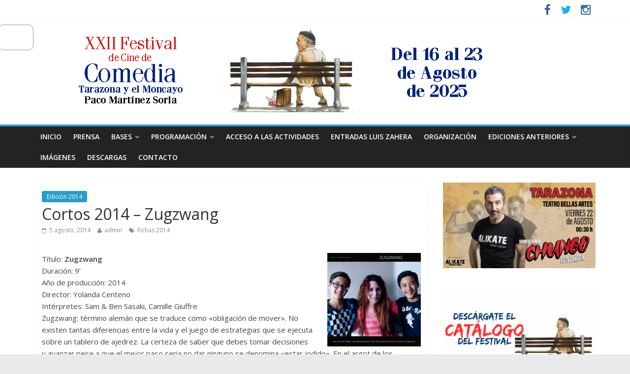

--- FILE ---
content_type: text/html; charset=UTF-8
request_url: https://www.cinetarazonaymoncayo.es/cortos-2014-zugzwang/
body_size: 10225
content:

<!DOCTYPE html>
<html lang="es" prefix="og: http://ogp.me/ns#">
<head>
<meta charset="UTF-8" />
<meta name="viewport" content="width=device-width, initial-scale=1">
<link rel="profile" href="http://gmpg.org/xfn/11" />
<link rel="pingback" href="https://www.cinetarazonaymoncayo.es/xmlrpc.php" />
<title>Cortos 2014 &#8211; Zugzwang &#8211; Festival de Cine de Comedia de Tarazona y el Moncayo</title>
<meta name='robots' content='max-image-preview:large' />
	<style>img:is([sizes="auto" i], [sizes^="auto," i]) { contain-intrinsic-size: 3000px 1500px }</style>
	
<!-- This site is optimized with the Yoast WordPress SEO plugin v2.2.1 - https://yoast.com/wordpress/plugins/seo/ -->
<link rel="canonical" href="https://www.cinetarazonaymoncayo.es/cortos-2014-zugzwang/" />
<meta property="og:locale" content="es_ES" />
<meta property="og:type" content="article" />
<meta property="og:title" content="Cortos 2014 - Zugzwang - Festival de Cine de Comedia de Tarazona y el Moncayo" />
<meta property="og:description" content="Título: Zugzwang Duración: 9’ Año de producción: 2014 Director: Yolanda Centeno Intérpretes: Sam &amp; Ben Sasaki, Camille Giuffre Zugzwang: término" />
<meta property="og:url" content="https://www.cinetarazonaymoncayo.es/cortos-2014-zugzwang/" />
<meta property="og:site_name" content="Festival de Cine de Comedia de Tarazona y el Moncayo" />
<meta property="article:tag" content="Fichas 2014" />
<meta property="article:section" content="Edición 2014" />
<meta property="article:published_time" content="2014-08-05T17:50:01+02:00" />
<meta property="article:modified_time" content="2015-07-04T17:50:43+02:00" />
<meta property="og:updated_time" content="2015-07-04T17:50:43+02:00" />
<meta property="og:image" content="http://www.cinetarazonaymoncayo.es/wp-content/uploads/2015/07/zugzwang.jpg" />
<meta name="twitter:card" content="summary"/>
<meta name="twitter:description" content="Título: Zugzwang Duración: 9’ Año de producción: 2014 Director: Yolanda Centeno Intérpretes: Sam &amp; Ben Sasaki, Camille Giuffre Zugzwang: término"/>
<meta name="twitter:title" content="Cortos 2014 - Zugzwang - Festival de Cine de Comedia de Tarazona y el Moncayo"/>
<meta name="twitter:domain" content="Festival de Cine de Comedia de Tarazona y el Moncayo"/>
<meta name="twitter:image:src" content="http://www.cinetarazonaymoncayo.es/wp-content/uploads/2015/07/zugzwang.jpg"/>
<!-- / Yoast WordPress SEO plugin. -->

<link rel='dns-prefetch' href='//fonts.googleapis.com' />
<link rel="alternate" type="application/rss+xml" title="Festival de Cine de Comedia de Tarazona y el Moncayo &raquo; Feed" href="https://www.cinetarazonaymoncayo.es/feed/" />
<link rel="alternate" type="application/rss+xml" title="Festival de Cine de Comedia de Tarazona y el Moncayo &raquo; Feed de los comentarios" href="https://www.cinetarazonaymoncayo.es/comments/feed/" />
<script type="text/javascript">
/* <![CDATA[ */
window._wpemojiSettings = {"baseUrl":"https:\/\/s.w.org\/images\/core\/emoji\/16.0.1\/72x72\/","ext":".png","svgUrl":"https:\/\/s.w.org\/images\/core\/emoji\/16.0.1\/svg\/","svgExt":".svg","source":{"concatemoji":"https:\/\/www.cinetarazonaymoncayo.es\/wp-includes\/js\/wp-emoji-release.min.js?ver=6.8.3"}};
/*! This file is auto-generated */
!function(s,n){var o,i,e;function c(e){try{var t={supportTests:e,timestamp:(new Date).valueOf()};sessionStorage.setItem(o,JSON.stringify(t))}catch(e){}}function p(e,t,n){e.clearRect(0,0,e.canvas.width,e.canvas.height),e.fillText(t,0,0);var t=new Uint32Array(e.getImageData(0,0,e.canvas.width,e.canvas.height).data),a=(e.clearRect(0,0,e.canvas.width,e.canvas.height),e.fillText(n,0,0),new Uint32Array(e.getImageData(0,0,e.canvas.width,e.canvas.height).data));return t.every(function(e,t){return e===a[t]})}function u(e,t){e.clearRect(0,0,e.canvas.width,e.canvas.height),e.fillText(t,0,0);for(var n=e.getImageData(16,16,1,1),a=0;a<n.data.length;a++)if(0!==n.data[a])return!1;return!0}function f(e,t,n,a){switch(t){case"flag":return n(e,"\ud83c\udff3\ufe0f\u200d\u26a7\ufe0f","\ud83c\udff3\ufe0f\u200b\u26a7\ufe0f")?!1:!n(e,"\ud83c\udde8\ud83c\uddf6","\ud83c\udde8\u200b\ud83c\uddf6")&&!n(e,"\ud83c\udff4\udb40\udc67\udb40\udc62\udb40\udc65\udb40\udc6e\udb40\udc67\udb40\udc7f","\ud83c\udff4\u200b\udb40\udc67\u200b\udb40\udc62\u200b\udb40\udc65\u200b\udb40\udc6e\u200b\udb40\udc67\u200b\udb40\udc7f");case"emoji":return!a(e,"\ud83e\udedf")}return!1}function g(e,t,n,a){var r="undefined"!=typeof WorkerGlobalScope&&self instanceof WorkerGlobalScope?new OffscreenCanvas(300,150):s.createElement("canvas"),o=r.getContext("2d",{willReadFrequently:!0}),i=(o.textBaseline="top",o.font="600 32px Arial",{});return e.forEach(function(e){i[e]=t(o,e,n,a)}),i}function t(e){var t=s.createElement("script");t.src=e,t.defer=!0,s.head.appendChild(t)}"undefined"!=typeof Promise&&(o="wpEmojiSettingsSupports",i=["flag","emoji"],n.supports={everything:!0,everythingExceptFlag:!0},e=new Promise(function(e){s.addEventListener("DOMContentLoaded",e,{once:!0})}),new Promise(function(t){var n=function(){try{var e=JSON.parse(sessionStorage.getItem(o));if("object"==typeof e&&"number"==typeof e.timestamp&&(new Date).valueOf()<e.timestamp+604800&&"object"==typeof e.supportTests)return e.supportTests}catch(e){}return null}();if(!n){if("undefined"!=typeof Worker&&"undefined"!=typeof OffscreenCanvas&&"undefined"!=typeof URL&&URL.createObjectURL&&"undefined"!=typeof Blob)try{var e="postMessage("+g.toString()+"("+[JSON.stringify(i),f.toString(),p.toString(),u.toString()].join(",")+"));",a=new Blob([e],{type:"text/javascript"}),r=new Worker(URL.createObjectURL(a),{name:"wpTestEmojiSupports"});return void(r.onmessage=function(e){c(n=e.data),r.terminate(),t(n)})}catch(e){}c(n=g(i,f,p,u))}t(n)}).then(function(e){for(var t in e)n.supports[t]=e[t],n.supports.everything=n.supports.everything&&n.supports[t],"flag"!==t&&(n.supports.everythingExceptFlag=n.supports.everythingExceptFlag&&n.supports[t]);n.supports.everythingExceptFlag=n.supports.everythingExceptFlag&&!n.supports.flag,n.DOMReady=!1,n.readyCallback=function(){n.DOMReady=!0}}).then(function(){return e}).then(function(){var e;n.supports.everything||(n.readyCallback(),(e=n.source||{}).concatemoji?t(e.concatemoji):e.wpemoji&&e.twemoji&&(t(e.twemoji),t(e.wpemoji)))}))}((window,document),window._wpemojiSettings);
/* ]]> */
</script>
<style id='wp-emoji-styles-inline-css' type='text/css'>

	img.wp-smiley, img.emoji {
		display: inline !important;
		border: none !important;
		box-shadow: none !important;
		height: 1em !important;
		width: 1em !important;
		margin: 0 0.07em !important;
		vertical-align: -0.1em !important;
		background: none !important;
		padding: 0 !important;
	}
</style>
<link rel='stylesheet' id='wp-block-library-css' href='https://www.cinetarazonaymoncayo.es/wp-includes/css/dist/block-library/style.min.css?ver=6.8.3' type='text/css' media='all' />
<style id='classic-theme-styles-inline-css' type='text/css'>
/*! This file is auto-generated */
.wp-block-button__link{color:#fff;background-color:#32373c;border-radius:9999px;box-shadow:none;text-decoration:none;padding:calc(.667em + 2px) calc(1.333em + 2px);font-size:1.125em}.wp-block-file__button{background:#32373c;color:#fff;text-decoration:none}
</style>
<style id='global-styles-inline-css' type='text/css'>
:root{--wp--preset--aspect-ratio--square: 1;--wp--preset--aspect-ratio--4-3: 4/3;--wp--preset--aspect-ratio--3-4: 3/4;--wp--preset--aspect-ratio--3-2: 3/2;--wp--preset--aspect-ratio--2-3: 2/3;--wp--preset--aspect-ratio--16-9: 16/9;--wp--preset--aspect-ratio--9-16: 9/16;--wp--preset--color--black: #000000;--wp--preset--color--cyan-bluish-gray: #abb8c3;--wp--preset--color--white: #ffffff;--wp--preset--color--pale-pink: #f78da7;--wp--preset--color--vivid-red: #cf2e2e;--wp--preset--color--luminous-vivid-orange: #ff6900;--wp--preset--color--luminous-vivid-amber: #fcb900;--wp--preset--color--light-green-cyan: #7bdcb5;--wp--preset--color--vivid-green-cyan: #00d084;--wp--preset--color--pale-cyan-blue: #8ed1fc;--wp--preset--color--vivid-cyan-blue: #0693e3;--wp--preset--color--vivid-purple: #9b51e0;--wp--preset--gradient--vivid-cyan-blue-to-vivid-purple: linear-gradient(135deg,rgba(6,147,227,1) 0%,rgb(155,81,224) 100%);--wp--preset--gradient--light-green-cyan-to-vivid-green-cyan: linear-gradient(135deg,rgb(122,220,180) 0%,rgb(0,208,130) 100%);--wp--preset--gradient--luminous-vivid-amber-to-luminous-vivid-orange: linear-gradient(135deg,rgba(252,185,0,1) 0%,rgba(255,105,0,1) 100%);--wp--preset--gradient--luminous-vivid-orange-to-vivid-red: linear-gradient(135deg,rgba(255,105,0,1) 0%,rgb(207,46,46) 100%);--wp--preset--gradient--very-light-gray-to-cyan-bluish-gray: linear-gradient(135deg,rgb(238,238,238) 0%,rgb(169,184,195) 100%);--wp--preset--gradient--cool-to-warm-spectrum: linear-gradient(135deg,rgb(74,234,220) 0%,rgb(151,120,209) 20%,rgb(207,42,186) 40%,rgb(238,44,130) 60%,rgb(251,105,98) 80%,rgb(254,248,76) 100%);--wp--preset--gradient--blush-light-purple: linear-gradient(135deg,rgb(255,206,236) 0%,rgb(152,150,240) 100%);--wp--preset--gradient--blush-bordeaux: linear-gradient(135deg,rgb(254,205,165) 0%,rgb(254,45,45) 50%,rgb(107,0,62) 100%);--wp--preset--gradient--luminous-dusk: linear-gradient(135deg,rgb(255,203,112) 0%,rgb(199,81,192) 50%,rgb(65,88,208) 100%);--wp--preset--gradient--pale-ocean: linear-gradient(135deg,rgb(255,245,203) 0%,rgb(182,227,212) 50%,rgb(51,167,181) 100%);--wp--preset--gradient--electric-grass: linear-gradient(135deg,rgb(202,248,128) 0%,rgb(113,206,126) 100%);--wp--preset--gradient--midnight: linear-gradient(135deg,rgb(2,3,129) 0%,rgb(40,116,252) 100%);--wp--preset--font-size--small: 13px;--wp--preset--font-size--medium: 20px;--wp--preset--font-size--large: 36px;--wp--preset--font-size--x-large: 42px;--wp--preset--spacing--20: 0.44rem;--wp--preset--spacing--30: 0.67rem;--wp--preset--spacing--40: 1rem;--wp--preset--spacing--50: 1.5rem;--wp--preset--spacing--60: 2.25rem;--wp--preset--spacing--70: 3.38rem;--wp--preset--spacing--80: 5.06rem;--wp--preset--shadow--natural: 6px 6px 9px rgba(0, 0, 0, 0.2);--wp--preset--shadow--deep: 12px 12px 50px rgba(0, 0, 0, 0.4);--wp--preset--shadow--sharp: 6px 6px 0px rgba(0, 0, 0, 0.2);--wp--preset--shadow--outlined: 6px 6px 0px -3px rgba(255, 255, 255, 1), 6px 6px rgba(0, 0, 0, 1);--wp--preset--shadow--crisp: 6px 6px 0px rgba(0, 0, 0, 1);}:where(.is-layout-flex){gap: 0.5em;}:where(.is-layout-grid){gap: 0.5em;}body .is-layout-flex{display: flex;}.is-layout-flex{flex-wrap: wrap;align-items: center;}.is-layout-flex > :is(*, div){margin: 0;}body .is-layout-grid{display: grid;}.is-layout-grid > :is(*, div){margin: 0;}:where(.wp-block-columns.is-layout-flex){gap: 2em;}:where(.wp-block-columns.is-layout-grid){gap: 2em;}:where(.wp-block-post-template.is-layout-flex){gap: 1.25em;}:where(.wp-block-post-template.is-layout-grid){gap: 1.25em;}.has-black-color{color: var(--wp--preset--color--black) !important;}.has-cyan-bluish-gray-color{color: var(--wp--preset--color--cyan-bluish-gray) !important;}.has-white-color{color: var(--wp--preset--color--white) !important;}.has-pale-pink-color{color: var(--wp--preset--color--pale-pink) !important;}.has-vivid-red-color{color: var(--wp--preset--color--vivid-red) !important;}.has-luminous-vivid-orange-color{color: var(--wp--preset--color--luminous-vivid-orange) !important;}.has-luminous-vivid-amber-color{color: var(--wp--preset--color--luminous-vivid-amber) !important;}.has-light-green-cyan-color{color: var(--wp--preset--color--light-green-cyan) !important;}.has-vivid-green-cyan-color{color: var(--wp--preset--color--vivid-green-cyan) !important;}.has-pale-cyan-blue-color{color: var(--wp--preset--color--pale-cyan-blue) !important;}.has-vivid-cyan-blue-color{color: var(--wp--preset--color--vivid-cyan-blue) !important;}.has-vivid-purple-color{color: var(--wp--preset--color--vivid-purple) !important;}.has-black-background-color{background-color: var(--wp--preset--color--black) !important;}.has-cyan-bluish-gray-background-color{background-color: var(--wp--preset--color--cyan-bluish-gray) !important;}.has-white-background-color{background-color: var(--wp--preset--color--white) !important;}.has-pale-pink-background-color{background-color: var(--wp--preset--color--pale-pink) !important;}.has-vivid-red-background-color{background-color: var(--wp--preset--color--vivid-red) !important;}.has-luminous-vivid-orange-background-color{background-color: var(--wp--preset--color--luminous-vivid-orange) !important;}.has-luminous-vivid-amber-background-color{background-color: var(--wp--preset--color--luminous-vivid-amber) !important;}.has-light-green-cyan-background-color{background-color: var(--wp--preset--color--light-green-cyan) !important;}.has-vivid-green-cyan-background-color{background-color: var(--wp--preset--color--vivid-green-cyan) !important;}.has-pale-cyan-blue-background-color{background-color: var(--wp--preset--color--pale-cyan-blue) !important;}.has-vivid-cyan-blue-background-color{background-color: var(--wp--preset--color--vivid-cyan-blue) !important;}.has-vivid-purple-background-color{background-color: var(--wp--preset--color--vivid-purple) !important;}.has-black-border-color{border-color: var(--wp--preset--color--black) !important;}.has-cyan-bluish-gray-border-color{border-color: var(--wp--preset--color--cyan-bluish-gray) !important;}.has-white-border-color{border-color: var(--wp--preset--color--white) !important;}.has-pale-pink-border-color{border-color: var(--wp--preset--color--pale-pink) !important;}.has-vivid-red-border-color{border-color: var(--wp--preset--color--vivid-red) !important;}.has-luminous-vivid-orange-border-color{border-color: var(--wp--preset--color--luminous-vivid-orange) !important;}.has-luminous-vivid-amber-border-color{border-color: var(--wp--preset--color--luminous-vivid-amber) !important;}.has-light-green-cyan-border-color{border-color: var(--wp--preset--color--light-green-cyan) !important;}.has-vivid-green-cyan-border-color{border-color: var(--wp--preset--color--vivid-green-cyan) !important;}.has-pale-cyan-blue-border-color{border-color: var(--wp--preset--color--pale-cyan-blue) !important;}.has-vivid-cyan-blue-border-color{border-color: var(--wp--preset--color--vivid-cyan-blue) !important;}.has-vivid-purple-border-color{border-color: var(--wp--preset--color--vivid-purple) !important;}.has-vivid-cyan-blue-to-vivid-purple-gradient-background{background: var(--wp--preset--gradient--vivid-cyan-blue-to-vivid-purple) !important;}.has-light-green-cyan-to-vivid-green-cyan-gradient-background{background: var(--wp--preset--gradient--light-green-cyan-to-vivid-green-cyan) !important;}.has-luminous-vivid-amber-to-luminous-vivid-orange-gradient-background{background: var(--wp--preset--gradient--luminous-vivid-amber-to-luminous-vivid-orange) !important;}.has-luminous-vivid-orange-to-vivid-red-gradient-background{background: var(--wp--preset--gradient--luminous-vivid-orange-to-vivid-red) !important;}.has-very-light-gray-to-cyan-bluish-gray-gradient-background{background: var(--wp--preset--gradient--very-light-gray-to-cyan-bluish-gray) !important;}.has-cool-to-warm-spectrum-gradient-background{background: var(--wp--preset--gradient--cool-to-warm-spectrum) !important;}.has-blush-light-purple-gradient-background{background: var(--wp--preset--gradient--blush-light-purple) !important;}.has-blush-bordeaux-gradient-background{background: var(--wp--preset--gradient--blush-bordeaux) !important;}.has-luminous-dusk-gradient-background{background: var(--wp--preset--gradient--luminous-dusk) !important;}.has-pale-ocean-gradient-background{background: var(--wp--preset--gradient--pale-ocean) !important;}.has-electric-grass-gradient-background{background: var(--wp--preset--gradient--electric-grass) !important;}.has-midnight-gradient-background{background: var(--wp--preset--gradient--midnight) !important;}.has-small-font-size{font-size: var(--wp--preset--font-size--small) !important;}.has-medium-font-size{font-size: var(--wp--preset--font-size--medium) !important;}.has-large-font-size{font-size: var(--wp--preset--font-size--large) !important;}.has-x-large-font-size{font-size: var(--wp--preset--font-size--x-large) !important;}
:where(.wp-block-post-template.is-layout-flex){gap: 1.25em;}:where(.wp-block-post-template.is-layout-grid){gap: 1.25em;}
:where(.wp-block-columns.is-layout-flex){gap: 2em;}:where(.wp-block-columns.is-layout-grid){gap: 2em;}
:root :where(.wp-block-pullquote){font-size: 1.5em;line-height: 1.6;}
</style>
<link rel='stylesheet' id='contact-form-7-css' href='https://www.cinetarazonaymoncayo.es/wp-content/plugins/contact-form-7/includes/css/styles.css?ver=5.1.4' type='text/css' media='all' />
<link rel='stylesheet' id='colormag_google_fonts-css' href='//fonts.googleapis.com/css?family=Open+Sans%3A400%2C600&#038;ver=6.8.3' type='text/css' media='all' />
<link rel='stylesheet' id='colormag_style-css' href='https://www.cinetarazonaymoncayo.es/wp-content/themes/colormag/style.css?ver=6.8.3' type='text/css' media='all' />
<link rel='stylesheet' id='colormag-fontawesome-css' href='https://www.cinetarazonaymoncayo.es/wp-content/themes/colormag/fontawesome/css/font-awesome.css?ver=4.2.1' type='text/css' media='all' />
<script type="text/javascript" src="https://www.cinetarazonaymoncayo.es/wp-includes/js/jquery/jquery.min.js?ver=3.7.1" id="jquery-core-js"></script>
<script type="text/javascript" src="https://www.cinetarazonaymoncayo.es/wp-includes/js/jquery/jquery-migrate.min.js?ver=3.4.1" id="jquery-migrate-js"></script>
<script type="text/javascript" src="https://www.cinetarazonaymoncayo.es/wp-content/themes/colormag/js/colormag-custom.js?ver=6.8.3" id="colormag-custom-js"></script>
<link rel="https://api.w.org/" href="https://www.cinetarazonaymoncayo.es/wp-json/" /><link rel="alternate" title="JSON" type="application/json" href="https://www.cinetarazonaymoncayo.es/wp-json/wp/v2/posts/178" /><link rel="EditURI" type="application/rsd+xml" title="RSD" href="https://www.cinetarazonaymoncayo.es/xmlrpc.php?rsd" />
<meta name="generator" content="WordPress 6.8.3" />
<link rel='shortlink' href='https://www.cinetarazonaymoncayo.es/?p=178' />
<link rel="alternate" title="oEmbed (JSON)" type="application/json+oembed" href="https://www.cinetarazonaymoncayo.es/wp-json/oembed/1.0/embed?url=https%3A%2F%2Fwww.cinetarazonaymoncayo.es%2Fcortos-2014-zugzwang%2F" />
<link rel="alternate" title="oEmbed (XML)" type="text/xml+oembed" href="https://www.cinetarazonaymoncayo.es/wp-json/oembed/1.0/embed?url=https%3A%2F%2Fwww.cinetarazonaymoncayo.es%2Fcortos-2014-zugzwang%2F&#038;format=xml" />
<div style="-moz-border-radius: 10px; border-radius: 10px; border:1px solid #999999; position: fixed; z-index:99999; width: 70px; background-color:#FFFFFF; display:block; margin: 50%; right: 572px; margin-top: 50px;">
<div style="width:68px;margin: auto; padding:0 0 5px 0; text-align:center;">
<span style="padding-top:5px; display:block;"><script type='text/javascript' src='https://apis.google.com/js/plusone.js'></script><g:plusone size='tall'></g:plusone></span><span style="padding-top:5px; display:block;"><a href="http://twitter.com/share" class="twitter-share-button" data-count="vertical"></a><script type="text/javascript" src="http://platform.twitter.com/widgets.js"></script></span><span style="padding-top:5px; display:block;"><div id="fb-root">
</div>
<script>(function(d, s, id) {
  var js, fjs = d.getElementsByTagName(s)[0];
  if (d.getElementById(id)) return;
  js = d.createElement(s); js.id = id;
  js.src = "//connect.facebook.net/en_US/all.js#xfbml=1";
  fjs.parentNode.insertBefore(js, fjs);
}(document, 'script', 'facebook-jssdk'));</script>
<div class="fb-like" data-send="false" data-layout="box_count" data-width="55" data-show-faces="false"></div></span><span style="padding-top:5px; display:block;"><script type="text/javascript" src="http://www.reddit.com/static/button/button2.js"></script></span></div>

</div>
<link rel="shortcut icon" href="http://www.cinetarazonaymoncayo.es/wp-content/uploads/2023/04/LOGOFCT.jpg" type="image/x-icon" /><link rel="icon" href="https://www.cinetarazonaymoncayo.es/wp-content/uploads/2024/04/cropped-LOGO-TARAZONA-nuevo-2-TRASPARENTE-32x32.png" sizes="32x32" />
<link rel="icon" href="https://www.cinetarazonaymoncayo.es/wp-content/uploads/2024/04/cropped-LOGO-TARAZONA-nuevo-2-TRASPARENTE-192x192.png" sizes="192x192" />
<link rel="apple-touch-icon" href="https://www.cinetarazonaymoncayo.es/wp-content/uploads/2024/04/cropped-LOGO-TARAZONA-nuevo-2-TRASPARENTE-180x180.png" />
<meta name="msapplication-TileImage" content="https://www.cinetarazonaymoncayo.es/wp-content/uploads/2024/04/cropped-LOGO-TARAZONA-nuevo-2-TRASPARENTE-270x270.png" />
</head>

<body class="wp-singular post-template-default single single-post postid-178 single-format-standard wp-theme-colormag  wide">
<div id="page" class="hfeed site">
		<header id="masthead" class="site-header clearfix">
		<div id="header-text-nav-container" class="clearfix">
                     <div class="news-bar">
               <div class="inner-wrap clearfix">
                  
                  
                  	<div class="social-links clearfix">
		<ul>
		<li><a href="https://www.facebook.com/pages/Festival-de-Cine-de-Tarazona-y-el-Moncayo/121210434597917?ref=hl" target="_blank"><i class="fa fa-facebook"></i></a></li><li><a href="https://twitter.com/tarazonacine" ><i class="fa fa-twitter"></i></a></li><li><a href="https://www.instagram.com/tarazonacine/?hl=es" target="_blank"><i class="fa fa-instagram"></i></a></li>		</ul>
	</div><!-- .social-links -->
	               </div>
            </div>
         
			
			<div class="inner-wrap">

				<div id="header-text-nav-wrap" class="clearfix">
					<div id="header-left-section">
													<div id="header-logo-image">

								<a href="https://www.cinetarazonaymoncayo.es/" title="Festival de Cine de Comedia de Tarazona y el Moncayo" rel="home"><img src="http://www.cinetarazonaymoncayo.es/wp-content/uploads/2025/06/BANNER-TARAZONA-FORREST-WEB-984X170-copia.jpg" alt="Festival de Cine de Comedia de Tarazona y el Moncayo"></a>
							</div><!-- #header-logo-image -->
											</div><!-- #header-left-section -->
					<div id="header-right-section">
									    	</div><!-- #header-right-section -->

			   </div><!-- #header-text-nav-wrap -->

			</div><!-- .inner-wrap -->

			
			<nav id="site-navigation" class="main-navigation clearfix" role="navigation">
				<div class="inner-wrap clearfix">
					               <h4 class="menu-toggle"></h4>
               <div class="menu-primary-container"><ul id="menu-menu-principal" class="menu"><li id="menu-item-680" class="menu-item menu-item-type-custom menu-item-object-custom menu-item-home menu-item-680"><a href="http://www.cinetarazonaymoncayo.es/">Inicio</a></li>
<li id="menu-item-1637" class="menu-item menu-item-type-custom menu-item-object-custom menu-item-1637"><a href="http://www.aragondigital.es/coberturas/festival-Tazaroza-y-Moncayo/">Prensa</a></li>
<li id="menu-item-2624" class="menu-item menu-item-type-custom menu-item-object-custom menu-item-has-children menu-item-2624"><a>Bases</a>
<ul class="sub-menu">
	<li id="menu-item-18453" class="menu-item menu-item-type-post_type menu-item-object-post menu-item-18453"><a href="https://www.cinetarazonaymoncayo.es/bases-de-22o-certamen-nacional-de-cortometrajes-de-comedia/">22º Certamen Nacional de Cortometrajes de Comedia</a></li>
	<li id="menu-item-18454" class="menu-item menu-item-type-post_type menu-item-object-post menu-item-18454"><a href="https://www.cinetarazonaymoncayo.es/bases-del-20o-certamen-nacional-de-largometrajes-de-comedia/">20º Certamen Nacional de Largometrajes de Comedia</a></li>
</ul>
</li>
<li id="menu-item-977" class="menu-item menu-item-type-custom menu-item-object-custom menu-item-has-children menu-item-977"><a>Programación</a>
<ul class="sub-menu">
	<li id="menu-item-7760" class="menu-item menu-item-type-post_type menu-item-object-page menu-item-has-children menu-item-7760"><a href="https://www.cinetarazonaymoncayo.es/programacion-por-sesiones/">Programación por secciones</a>
	<ul class="sub-menu">
		<li id="menu-item-18906" class="menu-item menu-item-type-taxonomy menu-item-object-category menu-item-has-children menu-item-18906"><a href="https://www.cinetarazonaymoncayo.es/category/homenajes-2025/">Homenajes</a>
		<ul class="sub-menu">
			<li id="menu-item-18907" class="menu-item menu-item-type-post_type menu-item-object-post menu-item-18907"><a href="https://www.cinetarazonaymoncayo.es/premio-tarazona-y-el-moncayo-eduard-fernandez-orgullo-honor-agradecimiento-y-aprendizaje/">Premio Tarazona y el Moncayo: Eduard Fernández</a></li>
			<li id="menu-item-18908" class="menu-item menu-item-type-post_type menu-item-object-post menu-item-18908"><a href="https://www.cinetarazonaymoncayo.es/premio-tarazona-y-el-moncayo-luis-zahera-un-autentico-morreo-de-talento/">Premio Tarazona y el Moncayo: Luis Zahera</a></li>
			<li id="menu-item-18909" class="menu-item menu-item-type-post_type menu-item-object-post menu-item-18909"><a href="https://www.cinetarazonaymoncayo.es/premio-talento-de-comedia-vanesa-romero-saltando-a-la-direccion/">Premio Talento de Comedia: Vanesa Romero</a></li>
		</ul>
</li>
		<li id="menu-item-18748" class="menu-item menu-item-type-post_type menu-item-object-page menu-item-has-children menu-item-18748"><a href="https://www.cinetarazonaymoncayo.es/certamen-nacional-de-cortometrajes-2025/">Certamen Nacional de Cortometrajes 2025</a>
		<ul class="sub-menu">
			<li id="menu-item-18905" class="menu-item menu-item-type-post_type menu-item-object-post menu-item-18905"><a href="https://www.cinetarazonaymoncayo.es/jurado-oficial-2/">Jurado oficial</a></li>
		</ul>
</li>
		<li id="menu-item-18891" class="menu-item menu-item-type-post_type menu-item-object-page menu-item-18891"><a href="https://www.cinetarazonaymoncayo.es/certamen-de-largometrajes-2025/">Certamen de largometrajes 2025</a></li>
		<li id="menu-item-18892" class="menu-item menu-item-type-post_type menu-item-object-post menu-item-18892"><a href="https://www.cinetarazonaymoncayo.es/documental-inauguracion-raquel-meller-insumisa-y-divina/">Pre-estreno: Raquel Meller – Insumisa y divina</a></li>
		<li id="menu-item-18893" class="menu-item menu-item-type-post_type menu-item-object-post menu-item-18893"><a href="https://www.cinetarazonaymoncayo.es/matinal-infantil-en-la-comarca-cortometrajes-de-animacion/">Matinal infantil en la Comarca: Cortometrajes de animación</a></li>
		<li id="menu-item-18899" class="menu-item menu-item-type-post_type menu-item-object-page menu-item-has-children menu-item-18899"><a href="https://www.cinetarazonaymoncayo.es/off-festival-2025/">Off Festival 2025</a>
		<ul class="sub-menu">
			<li id="menu-item-18903" class="menu-item menu-item-type-post_type menu-item-object-post menu-item-18903"><a href="https://www.cinetarazonaymoncayo.es/off-festival-virginia-riezu-poderio/">Off Festival 2025: Virginia Riezu – Poderío</a></li>
			<li id="menu-item-18901" class="menu-item menu-item-type-post_type menu-item-object-post menu-item-18901"><a href="https://www.cinetarazonaymoncayo.es/off-festival-2025-diego-pena-all-you-need-is-laugh/">Off Festival 2025: Diego Peña – All you need is laugh</a></li>
			<li id="menu-item-18902" class="menu-item menu-item-type-post_type menu-item-object-post menu-item-18902"><a href="https://www.cinetarazonaymoncayo.es/off-festival-2025-luis-zahera-chungo/">Off Festival 2025: Luis Zahera – Chungo</a></li>
		</ul>
</li>
		<li id="menu-item-18895" class="menu-item menu-item-type-post_type menu-item-object-post menu-item-18895"><a href="https://www.cinetarazonaymoncayo.es/presentacion-del-libro-queremos-tanto-a-laura/">Presentación del libro ‘Queremos tanto a Laura’</a></li>
		<li id="menu-item-18894" class="menu-item menu-item-type-post_type menu-item-object-post menu-item-18894"><a href="https://www.cinetarazonaymoncayo.es/un-vermu-con-miguel-angel-lamata/">Un vermú con… Miguel Ángel Lamata</a></li>
		<li id="menu-item-18896" class="menu-item menu-item-type-post_type menu-item-object-post menu-item-18896"><a href="https://www.cinetarazonaymoncayo.es/concierto-fiesta-de-clausura/">Concierto fiesta de clausura</a></li>
	</ul>
</li>
	<li id="menu-item-7511" class="menu-item menu-item-type-post_type menu-item-object-page menu-item-has-children menu-item-7511"><a href="https://www.cinetarazonaymoncayo.es/programacion-por-dias/">Programación por días</a>
	<ul class="sub-menu">
		<li id="menu-item-18756" class="menu-item menu-item-type-post_type menu-item-object-page menu-item-18756"><a href="https://www.cinetarazonaymoncayo.es/programacion-sabado-1/">Programación sábado 16 agosto 2025</a></li>
		<li id="menu-item-18754" class="menu-item menu-item-type-post_type menu-item-object-page menu-item-18754"><a href="https://www.cinetarazonaymoncayo.es/programacion-domingo/">Programación domingo 17 agosto 2025</a></li>
		<li id="menu-item-18753" class="menu-item menu-item-type-post_type menu-item-object-page menu-item-18753"><a href="https://www.cinetarazonaymoncayo.es/programacion-lunes/">Programación lunes 18 agosto 2025</a></li>
		<li id="menu-item-18752" class="menu-item menu-item-type-post_type menu-item-object-page menu-item-18752"><a href="https://www.cinetarazonaymoncayo.es/programacion-martes/">Programación martes 19 agosto 2025</a></li>
		<li id="menu-item-18751" class="menu-item menu-item-type-post_type menu-item-object-page menu-item-18751"><a href="https://www.cinetarazonaymoncayo.es/programacion-miercoles/">Programación miércoles 20 agosto 2025</a></li>
		<li id="menu-item-18750" class="menu-item menu-item-type-post_type menu-item-object-page menu-item-18750"><a href="https://www.cinetarazonaymoncayo.es/programacion-jueves/">Programación jueves 21 agosto 2025</a></li>
		<li id="menu-item-18749" class="menu-item menu-item-type-post_type menu-item-object-page menu-item-18749"><a href="https://www.cinetarazonaymoncayo.es/programacion-viernes/">Programación viernes 22 agosto 2025</a></li>
		<li id="menu-item-18755" class="menu-item menu-item-type-post_type menu-item-object-page menu-item-18755"><a href="https://www.cinetarazonaymoncayo.es/programacion-sabado-2/">Programación sábado 23 agosto 2025</a></li>
	</ul>
</li>
</ul>
</li>
<li id="menu-item-12822" class="menu-item menu-item-type-post_type menu-item-object-page menu-item-12822"><a href="https://www.cinetarazonaymoncayo.es/acceso-a-las-actividades/">ACCESO A LAS ACTIVIDADES</a></li>
<li id="menu-item-18900" class="menu-item menu-item-type-post_type menu-item-object-page menu-item-18900"><a href="https://www.cinetarazonaymoncayo.es/venta-de-entradas-luis-zahera-chungo/">Entradas Luis Zahera</a></li>
<li id="menu-item-684" class="menu-item menu-item-type-post_type menu-item-object-page menu-item-684"><a href="https://www.cinetarazonaymoncayo.es/organizacion/">Organización</a></li>
<li id="menu-item-685" class="menu-item menu-item-type-custom menu-item-object-custom menu-item-has-children menu-item-685"><a>Ediciones anteriores</a>
<ul class="sub-menu">
	<li id="menu-item-20541" class="menu-item menu-item-type-taxonomy menu-item-object-category menu-item-20541"><a href="https://www.cinetarazonaymoncayo.es/category/edicion-2025/">Edición 2025</a></li>
	<li id="menu-item-18435" class="menu-item menu-item-type-taxonomy menu-item-object-category menu-item-18435"><a href="https://www.cinetarazonaymoncayo.es/category/edicion-2024/">Edición 2024</a></li>
	<li id="menu-item-16044" class="menu-item menu-item-type-taxonomy menu-item-object-category menu-item-16044"><a href="https://www.cinetarazonaymoncayo.es/category/edicion-2023/">Edición 2023</a></li>
	<li id="menu-item-12578" class="menu-item menu-item-type-post_type menu-item-object-post menu-item-12578"><a href="https://www.cinetarazonaymoncayo.es/edicion-2022/">Edición 2022</a></li>
	<li id="menu-item-10068" class="menu-item menu-item-type-taxonomy menu-item-object-category menu-item-10068"><a href="https://www.cinetarazonaymoncayo.es/category/edicion-2021/">Edición 2021</a></li>
	<li id="menu-item-7282" class="menu-item menu-item-type-taxonomy menu-item-object-category menu-item-7282"><a href="https://www.cinetarazonaymoncayo.es/category/edicion-2020/">Edición 2020</a></li>
	<li id="menu-item-6809" class="menu-item menu-item-type-taxonomy menu-item-object-category menu-item-6809"><a href="https://www.cinetarazonaymoncayo.es/category/edicion-2019/">Edición 2019</a></li>
	<li id="menu-item-5955" class="menu-item menu-item-type-taxonomy menu-item-object-category menu-item-5955"><a href="https://www.cinetarazonaymoncayo.es/category/edicion-2018/">Edición 2018</a></li>
	<li id="menu-item-5110" class="menu-item menu-item-type-taxonomy menu-item-object-category menu-item-5110"><a href="https://www.cinetarazonaymoncayo.es/category/edicion-2017/">Edición 2017</a></li>
	<li id="menu-item-3607" class="menu-item menu-item-type-taxonomy menu-item-object-category menu-item-3607"><a href="https://www.cinetarazonaymoncayo.es/category/edicion-2016/">Edición 2016</a></li>
	<li id="menu-item-2625" class="menu-item menu-item-type-taxonomy menu-item-object-category menu-item-2625"><a href="https://www.cinetarazonaymoncayo.es/category/edicion-2015/">Edición 2015</a></li>
	<li id="menu-item-968" class="menu-item menu-item-type-taxonomy menu-item-object-category current-post-ancestor current-menu-parent current-post-parent menu-item-968"><a href="https://www.cinetarazonaymoncayo.es/category/edicion-2014/">Edición 2014</a></li>
	<li id="menu-item-967" class="menu-item menu-item-type-taxonomy menu-item-object-category menu-item-967"><a href="https://www.cinetarazonaymoncayo.es/category/edicion-2013/">Edición 2013</a></li>
	<li id="menu-item-966" class="menu-item menu-item-type-taxonomy menu-item-object-category menu-item-966"><a href="https://www.cinetarazonaymoncayo.es/category/edicion-2012/">Edición 2012</a></li>
	<li id="menu-item-965" class="menu-item menu-item-type-taxonomy menu-item-object-category menu-item-965"><a href="https://www.cinetarazonaymoncayo.es/category/edicion-2011/">Edición 2011</a></li>
	<li id="menu-item-964" class="menu-item menu-item-type-taxonomy menu-item-object-category menu-item-964"><a href="https://www.cinetarazonaymoncayo.es/category/edicion-2010/">Edición 2010</a></li>
	<li id="menu-item-963" class="menu-item menu-item-type-taxonomy menu-item-object-category menu-item-963"><a href="https://www.cinetarazonaymoncayo.es/category/edicion-2009/">Edición 2009</a></li>
	<li id="menu-item-962" class="menu-item menu-item-type-taxonomy menu-item-object-category menu-item-962"><a href="https://www.cinetarazonaymoncayo.es/category/edicion-2008/">Edición 2008</a></li>
	<li id="menu-item-961" class="menu-item menu-item-type-taxonomy menu-item-object-category menu-item-961"><a href="https://www.cinetarazonaymoncayo.es/category/edicion-2007/">Edición 2007</a></li>
	<li id="menu-item-960" class="menu-item menu-item-type-taxonomy menu-item-object-category menu-item-960"><a href="https://www.cinetarazonaymoncayo.es/category/edicion-2006/">Edición 2006</a></li>
	<li id="menu-item-959" class="menu-item menu-item-type-taxonomy menu-item-object-category menu-item-959"><a href="https://www.cinetarazonaymoncayo.es/category/edicion-2005/">Edición 2005</a></li>
	<li id="menu-item-958" class="menu-item menu-item-type-taxonomy menu-item-object-category menu-item-958"><a href="https://www.cinetarazonaymoncayo.es/category/edicion-2004/">Edición 2004</a></li>
</ul>
</li>
<li id="menu-item-1604" class="menu-item menu-item-type-post_type menu-item-object-page menu-item-1604"><a href="https://www.cinetarazonaymoncayo.es/galerias-de-imagenes/">Imágenes</a></li>
<li id="menu-item-682" class="menu-item menu-item-type-post_type menu-item-object-page menu-item-682"><a href="https://www.cinetarazonaymoncayo.es/descargas/">Descargas</a></li>
<li id="menu-item-681" class="menu-item menu-item-type-post_type menu-item-object-page menu-item-681"><a href="https://www.cinetarazonaymoncayo.es/contacto/">Contacto</a></li>
</ul></div>                              				</div>
			</nav>

		</div><!-- #header-text-nav-container -->

		
	</header>
			<div id="main" class="clearfix">
		<div class="inner-wrap clearfix">
	
	<div id="primary">
		<div id="content" class="clearfix">

			
				
<article id="post-178" class="post-178 post type-post status-publish format-standard hentry category-edicion-2014 tag-fichas-2014">
	
   
   
   <div class="article-content clearfix">

   
   <div class="above-entry-meta"><span class="cat-links"><a href="https://www.cinetarazonaymoncayo.es/category/edicion-2014/"  rel="category tag">Edición 2014</a>&nbsp;</span></div>
      <header class="entry-header">
   		<h1 class="entry-title">
   			Cortos 2014 &#8211; Zugzwang   		</h1>
   	</header>

   	<div class="below-entry-meta">
      <span class="posted-on"><a href="https://www.cinetarazonaymoncayo.es/cortos-2014-zugzwang/" title="17:50" rel="bookmark"><i class="fa fa-calendar-o"></i> <time class="entry-date published" datetime="2014-08-05T17:50:01+02:00">5 agosto, 2014</time></a></span>
      <span class="byline"><span class="author vcard"><i class="fa fa-user"></i><a class="url fn n" href="https://www.cinetarazonaymoncayo.es/author/admin/" title="admin">admin</a></span></span>

      <span class="tag-links"><i class="fa fa-tags"></i><a href="https://www.cinetarazonaymoncayo.es/tag/fichas-2014/" rel="tag">Fichas 2014</a></span></div>
   	<div class="entry-content clearfix">
   		<p><a href="http://www.cinetarazonaymoncayo.es/wp-content/uploads/2015/07/zugzwang.jpg"><img decoding="async" class="alignright size-full wp-image-179" src="http://www.cinetarazonaymoncayo.es/wp-content/uploads/2015/07/zugzwang.jpg" alt="zugzwang" width="190" height="190" srcset="https://www.cinetarazonaymoncayo.es/wp-content/uploads/2015/07/zugzwang.jpg 190w, https://www.cinetarazonaymoncayo.es/wp-content/uploads/2015/07/zugzwang-150x150.jpg 150w" sizes="(max-width: 190px) 100vw, 190px" /></a></p>
<p><span class="titulo">Título: <strong>Zugzwang</strong></span><br />
<span class="duracion">Duración: 9’</span><br />
<span class="anio">Año de producción: 2014</span><br />
<span class="director">Director: Yolanda Centeno</span><br />
<span class="interpretes">Intérpretes: Sam &amp; Ben Sasaki, Camille Giuffre</span><br />
<span class="sinopsis">Zugzwang: término alemán que se traduce como «obligación de mover». No existen tantas diferencias entre la vida y el juego de estrategias que se ejecuta sobre un tablero de ajedrez. La certeza de saber que debes tomar decisiones y avanzar pese a que el mejor paso seria no dar ninguno se denomina «estar jodido». En el argot de los ajedrecistas existe un inequívoco sinónimo: Zuzgzwang</span></p>
<ul>Contacto:</p>
<li class="telefono">Yolanda Centeno<br />
Teléfono: 9178473322</li>
<li class="mail">e-mail: <a href="http://www.cinetarazonaymoncayo.es/yolandapcenteno@gmail.com">yolandapcenteno@gmail.com</a></li>
</ul>
   	</div>

   </div>

	</article>
			
		</div><!-- #content -->

      
		<ul class="default-wp-page clearfix">
			<li class="previous"><a href="https://www.cinetarazonaymoncayo.es/cortos-2014-you-and-me/" rel="prev"><span class="meta-nav">&larr;</span> Cortos 2014 &#8211; You and me</a></li>
			<li class="next"><a href="https://www.cinetarazonaymoncayo.es/spots-del-xi-festival/" rel="next">Spots del XI Festival <span class="meta-nav">&rarr;</span></a></li>
		</ul>
	
      
      
      
	</div><!-- #primary -->

	
<div id="secondary">
			
		<aside id="custom_html-2" class="widget_text widget widget_custom_html clearfix"><div class="textwidget custom-html-widget"><center><a target="_blank" href="https://www.cinetarazonaymoncayo.es/venta-de-entradas-luis-zahera-chungo/"><img src="http://www.cinetarazonaymoncayo.es/wp-content/uploads/2025/07/CHUNGO-TARAZONA-22-AGOSTO-WEB-1600x900-1.jpg"></a></center></div></aside><aside id="custom_html-4" class="widget_text widget widget_custom_html clearfix"><div class="textwidget custom-html-widget"><center><a target="_blank" href="http://www.cinetarazonaymoncayo.es/wp-content/uploads/2025/08/CATALOGO-XXII-Tarazonacine-2025-baja-DEF.pdf"><img src="http://www.cinetarazonaymoncayo.es/wp-content/uploads/2025/07/DESCARGATE-EL-CATALOGO-2025.gif"></a></center></div></aside><aside id="custom_html-3" class="widget_text widget widget_custom_html clearfix"><div class="textwidget custom-html-widget"><center><a target="_blank" href="http://www.cinetarazonaymoncayo.es/wp-content/uploads/2025/08/PROGRAMA-Tarazonacine-2025-baja-DEF.pdf"><img src="http://www.cinetarazonaymoncayo.es/wp-content/uploads/2025/07/DESCARGATE-EL-PROGRAMA.gif"></a></center></div></aside><aside id="text-10" class="widget widget_text clearfix"><h3 class="widget-title"><span>Festival Preseleccionador a los Premios Goya</span></h3>			<div class="textwidget"><center><a target="_blank" href="http://www.premiosgoya.com/"><img src="http://www.cinetarazonaymoncayo.es/wp-content/uploads/2020/08/Goya.jpg"></a></center></div>
		</aside><aside id="text-14" class="widget widget_text clearfix"><h3 class="widget-title"><span>Festival Calificador del los Premios Fugaz</span></h3>			<div class="textwidget"><center><a target="_blank" href="https://www.premiosfugaz.com/festivales-calificadores-y-amigos/"><img src="http://www.cinetarazonaymoncayo.es/wp-content/uploads/2024/04/Sello-Festival-Calificador-negro.png" width="140" height="140"></a></center></div>
		</aside><aside id="text-11" class="widget widget_text clearfix">			<div class="textwidget"><center><a target="_blank" href="http://www.aicortometraje.es/certificado-aic/"><img src="http://www.cinetarazonaymoncayo.es/wp-content/uploads/2020/08/AIC-1.jpg"></a></center></div>
		</aside><aside id="colormag_125x125_advertisement_widget-8" class="widget widget_125x125_advertisement clearfix">
      <div class="advertisement_125x125">
                     <div class="advertisement-title">
               <h3 class="widget-title"><span>Envío online</span></h3>            </div>
         <div class="advertisement-content"><a href="https://festhome.com/festival/festival-de-cine-de-tarazona" class="single_ad_125x125" target="_blank">
                                 <img src="https://festhomedocs.com/img/logos/buttons/festhome_orange_big.png" width="125" height="125">
                              </a></div>      </div>
      </aside><aside id="colormag_125x125_advertisement_widget-12" class="widget widget_125x125_advertisement clearfix">
      <div class="advertisement_125x125">
               </div>
      </aside>
	</div>
	
<center><img src="http://www.cinetarazonaymoncayo.es/wp-content/uploads/2025/07/FCTYM-2025-OK-2020-×-1080-px.png"></center>
		</div><!-- .inner-wrap -->
	</div><!-- #main -->
   			<footer id="colophon" class="clearfix">
			
			<div class="footer-socket-wrapper clearfix">
				<div class="inner-wrap">
					<div class="footer-socket-area">
                  <div class="footer-socket-right-section">
   							<div class="social-links clearfix">
		<ul>
		<li><a href="https://www.facebook.com/pages/Festival-de-Cine-de-Tarazona-y-el-Moncayo/121210434597917?ref=hl" target="_blank"><i class="fa fa-facebook"></i></a></li><li><a href="https://twitter.com/tarazonacine" ><i class="fa fa-twitter"></i></a></li><li><a href="https://www.instagram.com/tarazonacine/?hl=es" target="_blank"><i class="fa fa-instagram"></i></a></li>		</ul>
	</div><!-- .social-links -->
	                  </div>
                  <div class="footer-socket-left-sectoin">
   						<div class="copyright">Copyright &copy; 2026 <a href="https://www.cinetarazonaymoncayo.es/" title="Festival de Cine de Comedia de Tarazona y el Moncayo" ><span>Festival de Cine de Comedia de Tarazona y el Moncayo</span></a>. All rights reserved.<br>Theme: ColorMag by <a href="http://themegrill.com/themes/colormag" target="_blank" title="ThemeGrill" rel="designer"><span>ThemeGrill</span></a>. Powered by <a href="http://wordpress.org" target="_blank" title="WordPress"><span>WordPress</span></a>.</div>                  </div>
					</div>
				</div>
			</div>
		</footer>
		<a href="#masthead" id="scroll-up"><i class="fa fa-chevron-up"></i></a>
	</div><!-- #page -->
	<script type="speculationrules">
{"prefetch":[{"source":"document","where":{"and":[{"href_matches":"\/*"},{"not":{"href_matches":["\/wp-*.php","\/wp-admin\/*","\/wp-content\/uploads\/*","\/wp-content\/*","\/wp-content\/plugins\/*","\/wp-content\/themes\/colormag\/*","\/*\\?(.+)"]}},{"not":{"selector_matches":"a[rel~=\"nofollow\"]"}},{"not":{"selector_matches":".no-prefetch, .no-prefetch a"}}]},"eagerness":"conservative"}]}
</script>
<script type="text/javascript" id="contact-form-7-js-extra">
/* <![CDATA[ */
var wpcf7 = {"apiSettings":{"root":"https:\/\/www.cinetarazonaymoncayo.es\/wp-json\/contact-form-7\/v1","namespace":"contact-form-7\/v1"}};
/* ]]> */
</script>
<script type="text/javascript" src="https://www.cinetarazonaymoncayo.es/wp-content/plugins/contact-form-7/includes/js/scripts.js?ver=5.1.4" id="contact-form-7-js"></script>
<script type="text/javascript" src="https://www.cinetarazonaymoncayo.es/wp-content/themes/colormag/js/jquery.bxslider.min.js?ver=4.1.2" id="colormag-bxslider-js"></script>
<script type="text/javascript" src="https://www.cinetarazonaymoncayo.es/wp-content/themes/colormag/js/colormag-slider-setting.js?ver=6.8.3" id="colormag_slider-js"></script>
<script type="text/javascript" src="https://www.cinetarazonaymoncayo.es/wp-content/themes/colormag/js/navigation.js?ver=6.8.3" id="colormag-navigation-js"></script>
<script type="text/javascript" src="https://www.cinetarazonaymoncayo.es/wp-content/themes/colormag/js/fitvids/jquery.fitvids.js?ver=20150311" id="colormag-fitvids-js"></script>
<script type="text/javascript" src="https://www.cinetarazonaymoncayo.es/wp-content/themes/colormag/js/fitvids/fitvids-setting.js?ver=20150311" id="colormag-fitvids-setting-js"></script>
</body>
</html>

--- FILE ---
content_type: text/html; charset=utf-8
request_url: https://accounts.google.com/o/oauth2/postmessageRelay?parent=https%3A%2F%2Fwww.cinetarazonaymoncayo.es&jsh=m%3B%2F_%2Fscs%2Fabc-static%2F_%2Fjs%2Fk%3Dgapi.lb.en.2kN9-TZiXrM.O%2Fd%3D1%2Frs%3DAHpOoo_B4hu0FeWRuWHfxnZ3V0WubwN7Qw%2Fm%3D__features__
body_size: 160
content:
<!DOCTYPE html><html><head><title></title><meta http-equiv="content-type" content="text/html; charset=utf-8"><meta http-equiv="X-UA-Compatible" content="IE=edge"><meta name="viewport" content="width=device-width, initial-scale=1, minimum-scale=1, maximum-scale=1, user-scalable=0"><script src='https://ssl.gstatic.com/accounts/o/2580342461-postmessagerelay.js' nonce="-mdFMdjX7lcwiG_KOR3d-Q"></script></head><body><script type="text/javascript" src="https://apis.google.com/js/rpc:shindig_random.js?onload=init" nonce="-mdFMdjX7lcwiG_KOR3d-Q"></script></body></html>